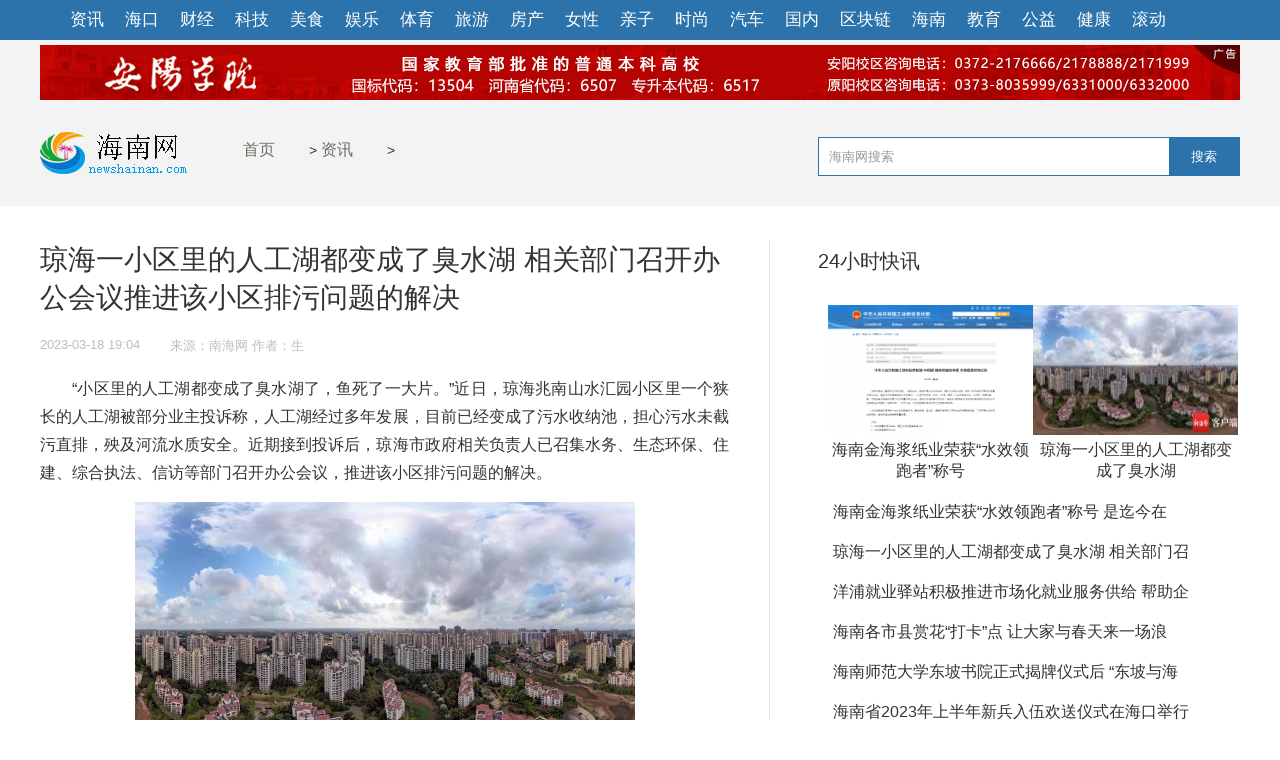

--- FILE ---
content_type: text/html
request_url: http://news.newshainan.com/20230318/44293.htm
body_size: 13568
content:
<!DOCTYPE html PUBLIC "-//W3C//DTD XHTML 1.0 Transitional//EN" "http://www.w3.org/TR/xhtml1/DTD/xhtml1-transitional.dtd">
<html xmlns="http://www.w3.org/1999/xhtml">
<head>
<meta http-equiv="Content-Type" content="text/html; charset=utf-8" />
<title>琼海一小区里的人工湖都变成了臭水湖 相关部门召开办公会议推进该小区排污问题的解决_海南网-新海南网-打造海南有影响力的主流都市门户网站!</title>
<meta name="keywords" content="琼海,一小,区里,的,人工湖,都,变,成了,臭水湖," />
<meta name="description" content="小区里的人工湖都变成了臭水湖了，鱼死了一大片。近日，琼海兆南山水汇园小区里一个狭长的人工湖被部分业主投诉称，人工湖经过多年发展，目前已经变成了污水收纳池，担心污水" />
<meta http-equiv="mobile-agent" content="format=xhtml;url=http://www.newshainan.com/m/view.php?aid=44293">
<meta  name="lastmodifiedtime" content ="2023-03-18 19:04"/>
<meta http-equiv="mobile-agent" content="format=xhtml;url=http://www.newshainan.com/m/view.php?aid=44293">
<link rel="Shortcut Icon" href="https://www.newshainan.com/favicon.ico ">
<link rel="stylesheet" href="https://www.newshainan.com/templets/default/style/common.css">
<link rel="stylesheet" href="https://www.newshainan.com/templets/default/style/details.css">
<style>
.tabbbb {
    color: #fff;
    padding: 0 5px;
    background: #2c73ac;
    line-height: 23px;
    font-size: 13px;
    margin-top: 8px;
}
.jcnews li p a {
    color: #fff;
}
.morenewsleft p a {
    color: #fff
}
</style>
</head>
<body>
<div class="nav">
  <ul>
    <li><a href='http://news.newshainan.com/' ><span>资讯</span></a></li>
    <li><a href='https://haikou.newshainan.com/'  rel='dropmenu19'><span>海口</span></a></li>
    
    <li><a href='http://finance.newshainan.com/' ><span>财经</span></a></li>
    
    <li><a href='http://tech.newshainan.com/' ><span>科技</span></a></li>
    
    <li><a href='http://diet.newshainan.com/' ><span>美食</span></a></li>
    
    <li><a href='http://ent.newshainan.com/' ><span>娱乐</span></a></li>
    
    <li><a href='http://sports.newshainan.com/' ><span>体育</span></a></li>
    
    <li><a href='http://tour.newshainan.com/' ><span>旅游</span></a></li>
    
    <li><a href='http://house.newshainan.com/' ><span>房产</span></a></li>
    
    <li><a href='http://lady.newshainan.com/' ><span>女性</span></a></li>
    
    <li><a href='http://baby.newshainan.com/' ><span>亲子</span></a></li>
    
    <li><a href='http://fashion.newshainan.com/' ><span>时尚</span></a></li>
    
    <li><a href='http://auto.newshainan.com/' ><span>汽车</span></a></li>
    
    <li><a href='http://cn.newshainan.com/' ><span>国内</span></a></li>
    
    <li><a href='http://blockchain.newshainan.com/' ><span>区块链</span></a></li>
    
    <li><a href='http://hainan.newshainan.com/' ><span>海南</span></a></li>
    
    <li><a href='http://edu.newshainan.com/' ><span>教育</span></a></li>
    
    <li><a href='http://gongyi.newshainan.com/' ><span>公益</span></a></li>
    
    <li><a href='http://health.newshainan.com/' ><span>健康</span></a></li>
    
    <li><a href='http://www.newshainan.com/roll/' ><span>滚动</span></a></li>
    
  </ul>
</div>
<div  class="head">
  <div  class="w1200">
    <div class="yy_ad adbox"> <a href="/" target="_blank" style="display: block;" data-spm-anchor-id="0.0.0.0"><img src="https://www.newshainan.com/images/ad115.jpg" width="1200" height="55" border="0"></a> </div>
    <div class="logo">
      <div class="fl crumbs"><a href="http://www.newshainan.com/"><img src="https://www.newshainan.com/images/logo.png" class="mr25"/></a> <a href='http://www.newshainan.com/'>首页</a> > <a href='http://news.newshainan.com/'>资讯</a> > </div>
      <div id="siteSearch"> <form  id="soform" class="clearfix" action="http://www.newshainan.com/" target="_blank">
        <input type="text" name="kw" id="kw" class="input1 fl" placeholder="海南网搜索">
        <button type="submit" class="btn1">搜索</button>
        </form> </div>
    </div>
  </div>
</div>
<div class="newscenter">
  <div class="newsleft">
    <h1 id="4g_title">琼海一小区里的人工湖都变成了臭水湖 相关部门召开办公会议推进该小区排污问题的解决</h1>
    <div class="time_source mt20">
      <p class="time fl" id="pubtime_baidu">2023-03-18 19:04</p>
      <p class="source fl text-r" id="source_baidu">来源：南海网 作者：生</p>
    </div>
    <div class="newscontent">
      <div class="cl" id="mainCon"> <p>
	　　&ldquo;小区里的人工湖都变成了臭水湖了，鱼死了一大片。&rdquo;近日，琼海兆南山水汇园小区里一个狭长的人工湖被部分业主投诉称，人工湖经过多年发展，目前已经变成了污水收纳池，担心污水未截污直排，殃及河流水质安全。近期接到投诉后，琼海市政府相关负责人已召集水务、生态环保、住建、综合执法、信访等部门召开办公会议，推进该小区排污问题的解决。</p>
<p style="TEXT-ALIGN: center">
	<img _src="http://www.newshainan.com/uploads/allimg/230318/1ZA93126-0.jpg" alt="" src="http://www.newshainan.com/uploads/allimg/230318/1ZA93126-0.jpg" style="height: 274px; width: 500px;" /></p>
<p style="TEXT-ALIGN: center">
	该小区现状及全景式人工湖流。业主供图</p>
<p>
	　　住户：人工湖变成&ldquo;臭水湖&rdquo;</p>
<p>
	　　琼海兆南山水汇园小区，是琼海市区一个占地约740亩、有着55栋高楼、1万多户的住宅小区，由琼海兆南房地产开发有限公司开发，建设了一个狭长的人工湖。十年前，该小区湖光十色、闹中取静的地中海式建筑，吸引了来自全国各地购房者蜂拥而至。</p>
<p>
	　　&ldquo;当初之所以选择购买这个小区的房子，就是看中小区的湖。&rdquo;家住该小区20号楼的业主路先生说，十年前，他在该小区买了一套住宅，当时看中的是这个人工湖，可是这个湖最近散发着一阵阵恶臭，让原本宜居、宜住的小区居住环境变得很糟糕。</p>
<p>
	　　这样的感受并非路先生一个。慢慢地，小区部分业主也发现狭长的人工湖湖水受污染严重。今年2月份，该小区部分业主集体前往琼海市信访局，投诉该小区人工湖的污染问题。</p>
<p>
	　　&ldquo;我们向政府多个职能部门投诉了一段时间，但问题一直没有得到解决，希望你们媒体关注。&rdquo;该小区的人工湖上近日也漂起一堆死鱼，这让业主更加揪心不已。</p>
<p>
	　　3月16日，新海南客户端、南海网、南国都市报记者来到兆南山水汇园小区的人工湖，该湖一共分四个层级，逐级过滤排入湖中的污水。记者在业主的指引下，从一级源头进行探访。</p>
<p>
	　　调查：人工湖水质受污污染鱼死一大片</p>
<p>
	　　在人工湖的一级源头，污水源源不断地溢流出来，并往低处流。一名业主指着污水旁的两处排污口说，污水就是从排污口中流出来，最后注入这个一级湖里。从一级湖的一头，走到另一头，岸边流下来的污水同样注入湖中，但水量也不大。记者沿着一级湖走向二级沉淀湖的末端看到，湖里积满了水，一阵微风拂过，阵阵恶臭扑面而来。走近一看，原来是湖面上漂泊着死去的鱼。</p>
<p>
	　　&ldquo;这些死鱼是前两天刚出现的，鱼都死了一大片了，说明水体污染很严重。&rdquo;一名业主指着湖中漂泊的死鱼说，小区的污水并没有完全截流，而是直排入人工湖内。如果小区开发商当初建设该小区时能做到污水截流，小区也不会出现今天这种情况。</p>
<p style="TEXT-ALIGN: center">
	<img _src="http://www.newshainan.com/uploads/allimg/230318/1ZA91927-2.jpg" alt="" src="http://www.newshainan.com/uploads/allimg/230318/1ZA91927-2.jpg" style="height: 281px; width: 500px;" /></p>
<p style="TEXT-ALIGN: center">
	该小区人工湖二级沉淀湖里漂的死鱼。</p>
<p>
	　　为进一步求证该小区的排污情况，几名业主在一级湖与二级湖的过道中，打开了一处排水井盖，此时，井里的两条排水管网正在排水。</p>
<p>
	　　业主们称：&ldquo;该排水井主要是用来排雨水的，近期约一个月没有下雨，但井里排水管还是哗啦啦地排水，而且这些水还直排入二级湖中。&rdquo;</p>
<p style="TEXT-ALIGN: center">
	<img _src="http://www.newshainan.com/uploads/allimg/230318/1ZAa540-4.jpg" alt="" src="http://www.newshainan.com/uploads/allimg/230318/1ZAa540-4.jpg" style="height: 281px; width: 500px;" /></p>
<p style="TEXT-ALIGN: center">
	该小区大门入口处一处雨水井里正在排污。</p>
<p>
	　　循着该井排水流向，记者注意到，此时，井口处的污水乌黑如墨向下一级沉淀湖流去。在第三级沉淀湖堤上，经过前两级的沉淀，排入四级湖的水看起来并不是很乌黑。此时宽大的四级湖也干涸见底，湖两岸多处排污口也裸露出来。</p>
<p style="TEXT-ALIGN: center">
	<img _src="http://www.newshainan.com/uploads/allimg/230318/1ZA92023-6.jpg" alt="" src="http://www.newshainan.com/uploads/allimg/230318/1ZA92023-6.jpg" style="height: 377px; width: 500px;" /></p>
<p style="TEXT-ALIGN: center">
	一级湖里的污水。</p>
<p>
	　　&ldquo;我们住在小区里多年，第四级湖里的水位一直很高，今年春节后，湖水突然退去，岸边的十几个排污口都裸露出来了，有的排污口还在排水，四级湖里的水在距离小区出口处的常春路一侧闸门后排入暗渠，也不知道是否进入市政管网。&rdquo;该小区24号楼业主、从事建筑施工的尹先生表示，由于该小区当初在建过程中没有按照审批的图纸进行施工，人工湖里的污水流出湖后担心未进入市政管网。</p>
<p style="TEXT-ALIGN: center">
	<img _src="http://www.newshainan.com/uploads/allimg/230318/1ZAa593-8.jpg" alt="" src="http://www.newshainan.com/uploads/allimg/230318/1ZAa593-8.jpg" style="height: 281px; width: 500px;" /></p>
<p style="TEXT-ALIGN: center">
	从二级湖向三级湖排放的污水。</p>
<p>
	　　说法：&ldquo;湖水外排已接入市政管网&rdquo;</p>
<p>
	　　针对该小区业主反映的情况，记者在采访中了解到，今年3月9日，在接到部分业主投诉该小区业主的办件后，琼海市政府一名分管副市长召集水务、生态环保、住建、综合执法、信访等部门召开办公会，要求各个职能部门明确职责，各司其职对该小区存在的问题进行排查、梳理，并提出解决方案。</p>
<p>
	　　&ldquo;这个小区的污水排入已接入市政管网，污水也没有排入附近的河流。&rdquo;琼海市生态环境局局长曹德锋表示，在市政府召开办公会议后，经琼海市水务局排查发现，该小区有5栋楼的住户将自家阳台改造成厨房或洗衣间，改造后产生的污水直排到雨水管网，造成雨污不分直排入人工湖。</p>
<p style="TEXT-ALIGN: center">
	<img _src="http://www.newshainan.com/uploads/allimg/230318/1ZA92L0-10.jpg" alt="" src="http://www.newshainan.com/uploads/allimg/230318/1ZA92L0-10.jpg" style="height: 375px; width: 500px;" /></p>
<p style="TEXT-ALIGN: center">
	昔日人工湖变臭水湖。业主供图</p>
<p>
	　　&ldquo;该小区的人工湖属人工内湖，污水并没有外排入河。&rdquo;对于此次政府召开的办公会议，参会的琼海市生态环境资源行政执法大队大队长吴泼表示，该小区的排污现状主要是部分购房者在装修房子过程中改建了阳台，变成厨房、厕所、洗衣间等进行排污，水量不大。目前，此事主要是环保部门牵头，由水务、住建两个监管部门对现状进行调查，如该小区存在涉嫌乱排污情况，该大队将根据调查情况依法依规对该小区开发商进行处罚。</p>
 </div>
    </div>
    <div id="comment">
      <div class="com_title"> <span>我来说两句</span> <span class="com_num fr"><b id="auditCommentCount">0</b>条评论</span> <span class="com_people fr"><b id="commentUserCount">0</b>人参与,</span> </div>
      <div class="com_texteral"> <textarea placeholder="我来说两句" id="pl_z_content"></textarea>
        <button id="pl_btn">发布评论</button>
      </div>
      <div class="com_title com_none" style="display:none;border:none;text-align:center;">
        <p>暂无评论哦，快来评论一下吧！</p>
      </div>
      <div class="com_title com_all" style="display:none"> <span>全部评论</span> </div>
      <hr  style="border-top: 1px solid #BBBBBB;"/>
      <div class="com_content"> </div>
    </div>
    <input type="hidden" id="userInfoId" value="-1">
    <div class="tjyd"> <a class="tjyd_p pb5">推荐阅读</a>
      <div class="relativeNews" id="relativeNews"> <div class="tjnews mt20">
          <div class="tjnews_left fl"> <a href="http://news.newshainan.com/20230318/44294.htm" target="_blank"> <img src="http://www.newshainan.com/uploads/allimg/230318/11_031QZR44460.png"> </a></div>
          <div class="tjnews_right fl">
            <p class="right_p1"><a href="http://news.newshainan.com/20230318/44294.htm" target="_blank">海南金海浆纸业荣获“水效领跑者”称号</a></p>
            <p class="right_p2">发布于
              <time class="timeago">2023-03-18 19:07:02</time>
            </p>
          </div>
        </div>
<div class="tjnews mt20">
          <div class="tjnews_left fl"> <a href="http://news.newshainan.com/20230318/44293.htm" target="_blank"> <img src="http://www.newshainan.com/uploads/allimg/230318/11_031QZF05496.jpg"> </a></div>
          <div class="tjnews_right fl">
            <p class="right_p1"><a href="http://news.newshainan.com/20230318/44293.htm" target="_blank">琼海一小区里的人工湖都变成了臭水湖</a></p>
            <p class="right_p2">发布于
              <time class="timeago">2023-03-18 19:04:34</time>
            </p>
          </div>
        </div>
<div class="tjnews mt20">
          <div class="tjnews_left fl"> <a href="http://news.newshainan.com/20230318/44292.htm" target="_blank"> <img src="http://www.newshainan.com/uploads/allimg/230318/11_031QZ42a428.jpg"> </a></div>
          <div class="tjnews_right fl">
            <p class="right_p1"><a href="http://news.newshainan.com/20230318/44292.htm" target="_blank">洋浦就业驿站积极推进市场化就业服务供</a></p>
            <p class="right_p2">发布于
              <time class="timeago">2023-03-18 19:03:06</time>
            </p>
          </div>
        </div>
<div class="tjnews mt20">
          <div class="tjnews_left fl"> <a href="http://news.newshainan.com/20230317/44213.htm" target="_blank"> <img src="http://www.newshainan.com/uploads/allimg/230317/11_031F92K63K1.jpg"> </a></div>
          <div class="tjnews_right fl">
            <p class="right_p1"><a href="http://news.newshainan.com/20230317/44213.htm" target="_blank">琼山区中小企业创新孵化港推介签约暨揭</a></p>
            <p class="right_p2">发布于
              <time class="timeago">2023-03-17 09:28:04</time>
            </p>
          </div>
        </div>
<div class="tjnews mt20">
          <div class="tjnews_left fl"> <a href="http://news.newshainan.com/20230317/44212.htm" target="_blank"> <img src="http://www.newshainan.com/uploads/allimg/230317/11_031FZ554b52.jpg"> </a></div>
          <div class="tjnews_right fl">
            <p class="right_p1"><a href="http://news.newshainan.com/20230317/44212.htm" target="_blank">海南省肿瘤医院主办的“CACA指南中国行”</a></p>
            <p class="right_p2">发布于
              <time class="timeago">2023-03-17 09:05:58</time>
            </p>
          </div>
        </div>
<div class="tjnews mt20">
          <div class="tjnews_left fl"> <a href="http://news.newshainan.com/20230317/44211.htm" target="_blank"> <img src="http://www.newshainan.com/uploads/allimg/230317/11_031FZ24R442.png"> </a></div>
          <div class="tjnews_right fl">
            <p class="right_p1"><a href="http://news.newshainan.com/20230317/44211.htm" target="_blank">美兰区“快乐非常 鼓舞飞扬”非洲鼓公益</a></p>
            <p class="right_p2">发布于
              <time class="timeago">2023-03-17 09:02:50</time>
            </p>
          </div>
        </div>
<div class="tjnews mt20">
          <div class="tjnews_left fl"> <a href="http://news.newshainan.com/20230317/44210.htm" target="_blank"> <img src="http://www.newshainan.com/uploads/allimg/230317/11_031FZ1412G5.jpg"> </a></div>
          <div class="tjnews_right fl">
            <p class="right_p1"><a href="http://news.newshainan.com/20230317/44210.htm" target="_blank">美兰区在大致坡镇社区教育学校举办社区</a></p>
            <p class="right_p2">发布于
              <time class="timeago">2023-03-17 09:01:43</time>
            </p>
          </div>
        </div>
<div class="tjnews mt20">
          <div class="tjnews_left fl"> <a href="http://news.newshainan.com/20230317/44209.htm" target="_blank"> <img src="http://www.newshainan.com/uploads/allimg/230317/11_031FZ024Ea.png"> </a></div>
          <div class="tjnews_right fl">
            <p class="right_p1"><a href="http://news.newshainan.com/20230317/44209.htm" target="_blank">医疗救助基金会发起的帮助肢体残障患者</a></p>
            <p class="right_p2">发布于
              <time class="timeago">2023-03-17 09:00:27</time>
            </p>
          </div>
        </div>
<div class="tjnews mt20">
          <div class="tjnews_left fl"> <a href="http://news.newshainan.com/20230317/44208.htm" target="_blank"> <img src="http://www.newshainan.com/uploads/allimg/230317/11_031FUT0PT.jpg"> </a></div>
          <div class="tjnews_right fl">
            <p class="right_p1"><a href="http://news.newshainan.com/20230317/44208.htm" target="_blank">海口2023年全市卫生健康系统清廉医院建设</a></p>
            <p class="right_p2">发布于
              <time class="timeago">2023-03-17 08:58:42</time>
            </p>
          </div>
        </div>
<div class="tjnews mt20">
          <div class="tjnews_left fl"> <a href="http://news.newshainan.com/20230317/44207.htm" target="_blank"> <img src="http://www.newshainan.com/uploads/allimg/230317/11_031FUJ5P05.jpg"> </a></div>
          <div class="tjnews_right fl">
            <p class="right_p1"><a href="http://news.newshainan.com/20230317/44207.htm" target="_blank">美兰区开展群租楼消防安全隐患排查整治</a></p>
            <p class="right_p2">发布于
              <time class="timeago">2023-03-17 08:57:47</time>
            </p>
          </div>
        </div>
<div class="tjnews mt20">
          <div class="tjnews_left fl"> <a href="http://news.newshainan.com/20230317/44206.htm" target="_blank"> <img src="http://www.newshainan.com/uploads/allimg/230317/11_031FU63J949.gif"> </a></div>
          <div class="tjnews_right fl">
            <p class="right_p1"><a href="http://news.newshainan.com/20230317/44206.htm" target="_blank">海口迷笛音乐节将于3月17日起在万绿园大</a></p>
            <p class="right_p2">发布于
              <time class="timeago">2023-03-17 08:56:41</time>
            </p>
          </div>
        </div>
<div class="tjnews mt20">
          <div class="tjnews_left fl"> <a href="http://news.newshainan.com/20230316/44138.htm" target="_blank"> <img src="http://www.newshainan.com/uploads/allimg/230316/11_0316152S5R32.jpg"> </a></div>
          <div class="tjnews_right fl">
            <p class="right_p1"><a href="http://news.newshainan.com/20230316/44138.htm" target="_blank">海口市将实现建制镇域污水处理全覆盖</a></p>
            <p class="right_p2">发布于
              <time class="timeago">2023-03-16 15:26:54</time>
            </p>
          </div>
        </div>
<div class="tjnews mt20">
          <div class="tjnews_left fl"> <a href="http://news.newshainan.com/20230316/44137.htm" target="_blank"> <img src="http://www.newshainan.com/uploads/allimg/230316/11_0316152A21T1.jpg"> </a></div>
          <div class="tjnews_right fl">
            <p class="right_p1"><a href="http://news.newshainan.com/20230316/44137.htm" target="_blank">“清风2023”白沙公安成功查处一起聚众赌</a></p>
            <p class="right_p2">发布于
              <time class="timeago">2023-03-16 15:25:19</time>
            </p>
          </div>
        </div>
<div class="tjnews mt20">
          <div class="tjnews_left fl"> <a href="http://news.newshainan.com/20230316/44136.htm" target="_blank"> <img src="http://www.newshainan.com/images/defaultpic.gif"> </a></div>
          <div class="tjnews_right fl">
            <p class="right_p1"><a href="http://news.newshainan.com/20230316/44136.htm" target="_blank">昌县公安局通报了近期开展“扫诈1号”专</a></p>
            <p class="right_p2">发布于
              <time class="timeago">2023-03-16 15:24:59</time>
            </p>
          </div>
        </div>
<div class="tjnews mt20">
          <div class="tjnews_left fl"> <a href="http://news.newshainan.com/20230316/44135.htm" target="_blank"> <img src="http://www.newshainan.com/uploads/allimg/230316/11_03161524239161.jpg"> </a></div>
          <div class="tjnews_right fl">
            <p class="right_p1"><a href="http://news.newshainan.com/20230316/44135.htm" target="_blank">为何小区地面车位经常停满 地下车库却有</a></p>
            <p class="right_p2">发布于
              <time class="timeago">2023-03-16 15:20:22</time>
            </p>
          </div>
        </div>
<div class="tjnews mt20">
          <div class="tjnews_left fl"> <a href="http://news.newshainan.com/20230316/44134.htm" target="_blank"> <img src="http://www.newshainan.com/uploads/allimg/230316/11_0316151954Z03.png"> </a></div>
          <div class="tjnews_right fl">
            <p class="right_p1"><a href="http://news.newshainan.com/20230316/44134.htm" target="_blank">“畅游海南·从‘新’出发 中国海南旅游</a></p>
            <p class="right_p2">发布于
              <time class="timeago">2023-03-16 15:18:54</time>
            </p>
          </div>
        </div>
<div class="tjnews mt20">
          <div class="tjnews_left fl"> <a href="http://news.newshainan.com/20230316/44133.htm" target="_blank"> <img src="http://www.newshainan.com/uploads/allimg/230316/11_0316151S1Z46.png"> </a></div>
          <div class="tjnews_right fl">
            <p class="right_p1"><a href="http://news.newshainan.com/20230316/44133.htm" target="_blank">海南省多地开展“3·15”国际消费者权益</a></p>
            <p class="right_p2">发布于
              <time class="timeago">2023-03-16 15:17:07</time>
            </p>
          </div>
        </div>
<div class="tjnews mt20">
          <div class="tjnews_left fl"> <a href="http://news.newshainan.com/20230315/44063.htm" target="_blank"> <img src="http://www.newshainan.com/images/defaultpic.gif"> </a></div>
          <div class="tjnews_right fl">
            <p class="right_p1"><a href="http://news.newshainan.com/20230315/44063.htm" target="_blank">五指山市毛纳村“云上民族村寨”建设纳</a></p>
            <p class="right_p2">发布于
              <time class="timeago">2023-03-15 18:51:36</time>
            </p>
          </div>
        </div>
<div class="tjnews mt20">
          <div class="tjnews_left fl"> <a href="http://news.newshainan.com/20230315/44062.htm" target="_blank"> <img src="http://www.newshainan.com/images/defaultpic.gif"> </a></div>
          <div class="tjnews_right fl">
            <p class="right_p1"><a href="http://news.newshainan.com/20230315/44062.htm" target="_blank">“六水共治”攻坚战 海南省19条城市（县</a></p>
            <p class="right_p2">发布于
              <time class="timeago">2023-03-15 18:50:33</time>
            </p>
          </div>
        </div>
<div class="tjnews mt20">
          <div class="tjnews_left fl"> <a href="http://news.newshainan.com/20230315/44061.htm" target="_blank"> <img src="http://www.newshainan.com/uploads/allimg/230315/11_03151U0043M3.png"> </a></div>
          <div class="tjnews_right fl">
            <p class="right_p1"><a href="http://news.newshainan.com/20230315/44061.htm" target="_blank">三亚榴莲成功挂果  今年6月将大规模上市</a></p>
            <p class="right_p2">发布于
              <time class="timeago">2023-03-15 18:50:06</time>
            </p>
          </div>
        </div>
<div class="tjnews mt20">
          <div class="tjnews_left fl"> <a href="http://news.newshainan.com/20230315/44060.htm" target="_blank"> <img src="http://www.newshainan.com/uploads/allimg/230315/11_03151TS15452.jpg"> </a></div>
          <div class="tjnews_right fl">
            <p class="right_p1"><a href="http://news.newshainan.com/20230315/44060.htm" target="_blank">美兰区：昔日的375亩撂荒地如今已变成了</a></p>
            <p class="right_p2">发布于
              <time class="timeago">2023-03-15 18:48:36</time>
            </p>
          </div>
        </div>
<div class="tjnews mt20">
          <div class="tjnews_left fl"> <a href="http://news.newshainan.com/20230315/44059.htm" target="_blank"> <img src="http://www.newshainan.com/uploads/allimg/230315/11_03151T633T42.jpg"> </a></div>
          <div class="tjnews_right fl">
            <p class="right_p1"><a href="http://news.newshainan.com/20230315/44059.htm" target="_blank">秀英区开展“小英‘齐’行，传‘递’文</a></p>
            <p class="right_p2">发布于
              <time class="timeago">2023-03-15 18:46:38</time>
            </p>
          </div>
        </div>
<div class="tjnews mt20">
          <div class="tjnews_left fl"> <a href="http://news.newshainan.com/20230315/44058.htm" target="_blank"> <img src="http://www.newshainan.com/images/defaultpic.gif"> </a></div>
          <div class="tjnews_right fl">
            <p class="right_p1"><a href="http://news.newshainan.com/20230315/44058.htm" target="_blank">琼山区联合市交警支队开展“毒驾”整治</a></p>
            <p class="right_p2">发布于
              <time class="timeago">2023-03-15 18:44:25</time>
            </p>
          </div>
        </div>
<div class="tjnews mt20">
          <div class="tjnews_left fl"> <a href="http://news.newshainan.com/20230315/44057.htm" target="_blank"> <img src="http://www.newshainan.com/uploads/allimg/230315/11_03151T35132U.jpg"> </a></div>
          <div class="tjnews_right fl">
            <p class="right_p1"><a href="http://news.newshainan.com/20230315/44057.htm" target="_blank">龙华区遵谭镇咸东村开展禁毒宣传活动</a></p>
            <p class="right_p2">发布于
              <time class="timeago">2023-03-15 18:43:53</time>
            </p>
          </div>
        </div>
<div class="tjnews mt20">
          <div class="tjnews_left fl"> <a href="http://news.newshainan.com/20230315/44056.htm" target="_blank"> <img src="http://www.newshainan.com/uploads/allimg/230315/11_03151T210GT.jpg"> </a></div>
          <div class="tjnews_right fl">
            <p class="right_p1"><a href="http://news.newshainan.com/20230315/44056.htm" target="_blank">海南航空HU747航班从海口美兰国际机场顺</a></p>
            <p class="right_p2">发布于
              <time class="timeago">2023-03-15 18:42:12</time>
            </p>
          </div>
        </div>
<div class="tjnews mt20">
          <div class="tjnews_left fl"> <a href="http://news.newshainan.com/20230314/43989.htm" target="_blank"> <img src="http://www.newshainan.com/images/defaultpic.gif"> </a></div>
          <div class="tjnews_right fl">
            <p class="right_p1"><a href="http://news.newshainan.com/20230314/43989.htm" target="_blank">海关总署从全国7个直属海关选派的10名业</a></p>
            <p class="right_p2">发布于
              <time class="timeago">2023-03-14 15:56:54</time>
            </p>
          </div>
        </div>
<div class="tjnews mt20">
          <div class="tjnews_left fl"> <a href="http://news.newshainan.com/20230313/43896.htm" target="_blank"> <img src="http://www.newshainan.com/uploads/allimg/230313/11_03132143412c0.png"> </a></div>
          <div class="tjnews_right fl">
            <p class="right_p1"><a href="http://news.newshainan.com/20230313/43896.htm" target="_blank">“中国建筑业协会中小企业与供应链分会</a></p>
            <p class="right_p2">发布于
              <time class="timeago">2023-03-13 21:43:03</time>
            </p>
          </div>
        </div>
<div class="tjnews mt20">
          <div class="tjnews_left fl"> <a href="http://news.newshainan.com/20230313/43895.htm" target="_blank"> <img src="http://www.newshainan.com/uploads/allimg/230313/11_03132142441052.jpg"> </a></div>
          <div class="tjnews_right fl">
            <p class="right_p1"><a href="http://news.newshainan.com/20230313/43895.htm" target="_blank">琼中开展三大重点产业企业和人才“面对</a></p>
            <p class="right_p2">发布于
              <time class="timeago">2023-03-13 21:39:34</time>
            </p>
          </div>
        </div>
<div class="tjnews mt20">
          <div class="tjnews_left fl"> <a href="http://news.newshainan.com/20230313/43894.htm" target="_blank"> <img src="http://www.newshainan.com/uploads/allimg/230313/11_0313213933bR.jpg"> </a></div>
          <div class="tjnews_right fl">
            <p class="right_p1"><a href="http://news.newshainan.com/20230313/43894.htm" target="_blank">为提高企业消防安全管理水平 琼中消防救</a></p>
            <p class="right_p2">发布于
              <time class="timeago">2023-03-13 21:38:40</time>
            </p>
          </div>
        </div>
<div class="tjnews mt20">
          <div class="tjnews_left fl"> <a href="http://news.newshainan.com/20230313/43893.htm" target="_blank"> <img src="http://www.newshainan.com/uploads/allimg/230313/11_0313213R9C95.jpg"> </a></div>
          <div class="tjnews_right fl">
            <p class="right_p1"><a href="http://news.newshainan.com/20230313/43893.htm" target="_blank">海南省少儿模特大赛东方赛区海选赛在东</a></p>
            <p class="right_p2">发布于
              <time class="timeago">2023-03-13 21:33:20</time>
            </p>
          </div>
        </div>
 </div>
    </div>
    <div class="newsleft">
      <div class="jcimg pt20"> <a href="#" class="tjyd_p pb5">精彩图片</a>
        <div class="jcnews pt20">
          <ul>
            <li> <a href="http://news.newshainan.com/20230318/44294.htm" target="_blank"> <img src="http://www.newshainan.com/uploads/allimg/230318/11_031QZR44460.png" alt="海南金海浆纸业荣获“水"> </a>
              <p><a href="http://news.newshainan.com/20230318/44294.htm" target="_blank" title="海南金海浆纸业荣获“水" >海南金海浆纸业荣获“水</a></p>
            </li>
<li> <a href="http://news.newshainan.com/20230318/44293.htm" target="_blank"> <img src="http://www.newshainan.com/uploads/allimg/230318/11_031QZF05496.jpg" alt="琼海一小区里的人工湖都"> </a>
              <p><a href="http://news.newshainan.com/20230318/44293.htm" target="_blank" title="琼海一小区里的人工湖都" >琼海一小区里的人工湖都</a></p>
            </li>
<li> <a href="http://news.newshainan.com/20230318/44292.htm" target="_blank"> <img src="http://www.newshainan.com/uploads/allimg/230318/11_031QZ42a428.jpg" alt="洋浦就业驿站积极推进市"> </a>
              <p><a href="http://news.newshainan.com/20230318/44292.htm" target="_blank" title="洋浦就业驿站积极推进市" >洋浦就业驿站积极推进市</a></p>
            </li>
<li> <a href="http://news.newshainan.com/20230317/44213.htm" target="_blank"> <img src="http://www.newshainan.com/uploads/allimg/230317/11_031F92K63K1.jpg" alt="琼山区中小企业创新孵化"> </a>
              <p><a href="http://news.newshainan.com/20230317/44213.htm" target="_blank" title="琼山区中小企业创新孵化" >琼山区中小企业创新孵化</a></p>
            </li>
<li> <a href="http://news.newshainan.com/20230317/44212.htm" target="_blank"> <img src="http://www.newshainan.com/uploads/allimg/230317/11_031FZ554b52.jpg" alt="海南省肿瘤医院主办的“"> </a>
              <p><a href="http://news.newshainan.com/20230317/44212.htm" target="_blank" title="海南省肿瘤医院主办的“" >海南省肿瘤医院主办的“</a></p>
            </li>
<li> <a href="http://news.newshainan.com/20230317/44211.htm" target="_blank"> <img src="http://www.newshainan.com/uploads/allimg/230317/11_031FZ24R442.png" alt="美兰区“快乐非常 鼓舞飞"> </a>
              <p><a href="http://news.newshainan.com/20230317/44211.htm" target="_blank" title="美兰区“快乐非常 鼓舞飞" >美兰区“快乐非常 鼓舞飞</a></p>
            </li>

          </ul>
        </div>
      </div>
      <div class="morenews"> <a href="#" class="tjyd_p pb5">滚动新闻</a>
        <div class="morenewsdiv">
          <ul class="morenewsleft fl text-c pt25 cl" style="height:auto">
            <li class="mb10"> <a href="http://news.newshainan.com/20230318/44294.htm" target="_blank"><img src="http://www.newshainan.com/uploads/allimg/230318/11_031QZR44460.png" alt="海南金海浆纸业荣获“水效领"></a>
              <p><a href="http://news.newshainan.com/20230318/44294.htm" target="_blank" title="海南金海浆纸业荣获“水效领" >海南金海浆纸业荣获“水效领</a></p>
            </li>
<li class="mb10"> <a href="http://news.newshainan.com/20230318/44293.htm" target="_blank"><img src="http://www.newshainan.com/uploads/allimg/230318/11_031QZF05496.jpg" alt="琼海一小区里的人工湖都变成"></a>
              <p><a href="http://news.newshainan.com/20230318/44293.htm" target="_blank" title="琼海一小区里的人工湖都变成" >琼海一小区里的人工湖都变成</a></p>
            </li>

          </ul>
          <div class="morenewsright fl ml30 pt20" style="height:auto">
            <ul>
              <li> <a href="http://news.newshainan.com/20220901/400.htm" target="_blank" title="天天简讯:海口三门坡镇荔枝产业带头人王录理：" >天天简讯:海口三门坡镇荔枝产业带头人王录理：</a> </li>
<li> <a href="http://news.newshainan.com/20220902/750.htm" target="_blank" title="天天信息:白沙：能力提升践初心 “疫”线练兵显" >天天信息:白沙：能力提升践初心 “疫”线练兵显</a> </li>
<li> <a href="http://news.newshainan.com/20220902/587.htm" target="_blank" title="每日快播:定安翰林：战“疫”不误农时 无人机“" >每日快播:定安翰林：战“疫”不误农时 无人机“</a> </li>
<li> <a href="http://news.newshainan.com/20221003/14180.htm" target="_blank" title="国庆假期北港岛迎来赶海人潮 超3000人的客流量" >国庆假期北港岛迎来赶海人潮 超3000人的客流量</a> </li>
<li> <a href="http://news.newshainan.com/20220901/482.htm" target="_blank" title="精选!海南3支青少年足球队参加国内大赛收获颇丰" >精选!海南3支青少年足球队参加国内大赛收获颇丰</a> </li>
<li> <a href="http://news.newshainan.com/20220904/1078.htm" target="_blank" title="世界热头条丨工行琼海支行疫情期间为农民工工" >世界热头条丨工行琼海支行疫情期间为农民工工</a> </li>
<li> <a href="http://news.newshainan.com/20220904/1100.htm" target="_blank" title="焦点关注:海南省农科院开班“云”授课 推动蔬菜" >焦点关注:海南省农科院开班“云”授课 推动蔬菜</a> </li>
<li> <a href="http://news.newshainan.com/20220904/1158.htm" target="_blank" title="今日热讯:《海南日报》2022年9月4日视频版" >今日热讯:《海南日报》2022年9月4日视频版</a> </li>
<li> <a href="http://news.newshainan.com/20221008/19616.htm" target="_blank" title="9月份中国大宗商品市场稳中向好趋势明显" >9月份中国大宗商品市场稳中向好趋势明显</a> </li>
<li> <a href="http://news.newshainan.com/20221018/22148.htm" target="_blank" title="农业农村部：全国秋粮已收获9.31亿亩，完成71." >农业农村部：全国秋粮已收获9.31亿亩，完成71.</a> </li>

            </ul>
          </div>
        </div>
      </div>
    </div>
  </div>
  <div class="newsright">
    <div class="newsright">
      <div class="yy_lt mt10">
        <div class="yy_lt_adiv"> <a href="#" class="yy_lt_a">24小时快讯</a> </a> </div>
        <div class="cl">
          <div data-visible="" id="yui_3_5_0_1_1624863636756_30">
            <div class="cl">
              <div class="img cl"> <dl class="fl ml10 dh_modular_news">
                  <dt><a href="http://news.newshainan.com/20230318/44294.htm"><img src="http://www.newshainan.com/uploads/allimg/230318/11_031QZR44460.png" width="100%"></a></dt>
                  <dd><a href="http://news.newshainan.com/20230318/44294.htm">海南金海浆纸业荣获“水效领跑者”称号</a></dd>
                </dl>

                <dl class="fl dh_modular_news">
                  <dt><a href="http://news.newshainan.com/20230318/44293.htm"><img src="http://www.newshainan.com/uploads/allimg/230318/11_031QZF05496.jpg" width="100%"></a></dt>
                  <dd><a href="http://news.newshainan.com/20230318/44293.htm">琼海一小区里的人工湖都变成了臭水湖</a></dd>
                </dl>
 </div>
              <ul class="news">
                <li class="dh_modular_news"><a href="http://news.newshainan.com/20230318/44294.htm" target="_blank">海南金海浆纸业荣获“水效领跑者”称号 是迄今在</a></li>
<li class="dh_modular_news"><a href="http://news.newshainan.com/20230318/44293.htm" target="_blank">琼海一小区里的人工湖都变成了臭水湖 相关部门召</a></li>
<li class="dh_modular_news"><a href="http://news.newshainan.com/20230318/44292.htm" target="_blank">洋浦就业驿站积极推进市场化就业服务供给 帮助企</a></li>
<li class="dh_modular_news"><a href="https://haikou.newshainan.com/20230318/44291.htm" target="_blank">海南各市县赏花“打卡”点 让大家与春天来一场浪</a></li>
<li class="dh_modular_news"><a href="https://haikou.newshainan.com/20230318/44290.htm" target="_blank">海南师范大学东坡书院正式揭牌仪式后 “东坡与海</a></li>
<li class="dh_modular_news"><a href="https://haikou.newshainan.com/20230318/44289.htm" target="_blank">海南省2023年上半年新兵入伍欢送仪式在海口举行 </a></li>
<li class="dh_modular_news"><a href="https://haikou.newshainan.com/20230318/44288.htm" target="_blank">海口市开展了一场“防范电信网络诈骗 保障公民财</a></li>
<li class="dh_modular_news"><a href="https://haikou.newshainan.com/20230318/44287.htm" target="_blank">格力空调‘服务突击队’已服务海南1122所学校 受益</a></li>
<li class="dh_modular_news"><a href="https://haikou.newshainan.com/20230318/44286.htm" target="_blank">中国银行海南省分行举办了一场以“弘扬雷锋精神</a></li>
<li class="dh_modular_news"><a href="https://haikou.newshainan.com/20230318/44285.htm" target="_blank">海南将对重要场所开展以灭蚊和清除蚊虫孳生地为主</a></li>

                <li class="dh_modular_news"><a href="http://www.chinafund.cn/finance/20230228/152.html" title="马斯克夺回全球首富头衔 特斯拉股价飙涨使其财富迅速回升" target="_blank">马斯克夺回全球首富头衔 特斯拉股价飙涨使其财富迅速回升</a></li>  
<li class="dh_modular_news"><a href="http://www.chinafund.cn/finance/20230228/154.html" title="美国有待完成买卖手续的二手房屋连续两个月增加" target="_blank">美国有待完成买卖手续的二手房屋连续两个月增加</a></li>  
<li class="dh_modular_news"><a href="http://www.chinafund.cn/finance/20230228/153.html" title="确保供应链无虞 斯泰兰蒂斯砸47亿入股阿根廷铜矿" target="_blank">确保供应链无虞 斯泰兰蒂斯砸47亿入股阿根廷铜矿</a></li>  
<li class="dh_modular_news"><a href="https://www.ugudu.com/kuaixun/20230228/310.html" title="加拿大政府宣布禁止在政府部门的移动设备上使用TikTok" target="_blank">加拿大政府宣布禁止在政府部门的移动设备上使用TikTok</a></li>  
<li class="dh_modular_news"><a href="https://www.ugudu.com/kuaixun/20230228/311.html" title="马斯克正在与人工智能研究人员接洽，以开发ChatGPT的替代品" target="_blank">马斯克正在与人工智能研究人员接洽，以开发ChatGPT的替代品</a></li>  
<li class="dh_modular_news"><a href="https://www.ugudu.com/kuaixun/20230228/308.html" title="有望在第二季度实现月交付超3万辆，年交付目标有望达到30万辆" target="_blank">有望在第二季度实现月交付超3万辆，年交付目标有望达到30万辆</a></li>  
<li class="dh_modular_news"><a href="http://www.tttianqi.com/news/keji/2023/0224/1593.html" title="最后的优惠Getflix智能DNS和VPN终身订阅只需49美元" target="_blank">最后的优惠Getflix智能DNS和VPN终身订阅只需49美元</a></li>  
<li class="dh_modular_news"><a href="http://www.tttianqi.com/news/yejie/2023/0224/1591.html" title="谷歌量子计算机错误率大幅降低" target="_blank">谷歌量子计算机错误率大幅降低</a></li>  
<li class="dh_modular_news"><a href="http://www.tttianqi.com/IT/20230224/1588.html" title="苹果Watch最新消息：不伤皮肤情况下监测血糖水平" target="_blank">苹果Watch最新消息：不伤皮肤情况下监测血糖水平</a></li>  
<li class="dh_modular_news"><a href="http://www.jiaju86.com/news/shouji/sanxing/2023/0224/2995.html" title="三星Galaxy A54和A34官方营销图片泄露 采用3.5毫米耳机插孔" target="_blank">三星Galaxy A54和A34官方营销图片泄露 采用3.5毫米耳机插孔</a></li>  
<li class="dh_modular_news"><a href="http://www.jiaju86.com/news/diannao/2023/0224/2998.html" title="搭载AMD Ryzen处理器的海王星MBG6迷你电脑亮相" target="_blank">搭载AMD Ryzen处理器的海王星MBG6迷你电脑亮相</a></li>   
              </ul>
            </div>
          </div>
        </div>
      </div>
      <div class="pdjx_ad mt10"> <a class="pdjx_ad_a"><span class="fl">海口</span></a>
        <div data-visible="" id="yui_3_5_0_1_1624863745191_78"> <dl class="img dh_modular_news">
            <dt> <a title="海南各市县赏花“打卡”点 让大家与春天" href="https://haikou.newshainan.com/20230318/44291.htm" target="_blank"> <img src="http://www.newshainan.com/uploads/allimg/230318/11_031QT53DW2.jpg" width="100%"></a> </dt>
          </dl>

          <ul class="news">
            <li class="dh_modular_news"><a href="https://haikou.newshainan.com/20230318/44291.htm" target="_blank">海南各市县赏花“打卡”点 让大家与春天来一场浪</a></li>
<li class="dh_modular_news"><a href="https://haikou.newshainan.com/20230318/44290.htm" target="_blank">海南师范大学东坡书院正式揭牌仪式后 “东坡与海</a></li>
<li class="dh_modular_news"><a href="https://haikou.newshainan.com/20230318/44289.htm" target="_blank">海南省2023年上半年新兵入伍欢送仪式在海口举行 </a></li>
<li class="dh_modular_news"><a href="https://haikou.newshainan.com/20230318/44288.htm" target="_blank">海口市开展了一场“防范电信网络诈骗 保障公民财</a></li>
<li class="dh_modular_news"><a href="https://haikou.newshainan.com/20230318/44287.htm" target="_blank">格力空调‘服务突击队’已服务海南1122所学校 受益</a></li>
<li class="dh_modular_news"><a href="https://haikou.newshainan.com/20230318/44286.htm" target="_blank">中国银行海南省分行举办了一场以“弘扬雷锋精神</a></li>
<li class="dh_modular_news"><a href="https://haikou.newshainan.com/20230318/44285.htm" target="_blank">海南将对重要场所开展以灭蚊和清除蚊虫孳生地为主</a></li>
<li class="dh_modular_news"><a href="https://haikou.newshainan.com/20230318/44284.htm" target="_blank">屯昌南药健康产业园揭牌 标志着屯昌产城融合示范</a></li>
<li class="dh_modular_news"><a href="https://haikou.newshainan.com/20230318/44283.htm" target="_blank">“畅游海南·从‘新’出发——中国海南旅游文化推</a></li>
<li class="dh_modular_news"><a href="https://haikou.newshainan.com/20230318/44282.htm" target="_blank">2021年实施的《海口市公共租赁住房租金标准》有效</a></li>

          </ul>
        </div>
      </div>
      <div class="pdjx_ad mt10"> <a class="pdjx_ad_a"><span class="fl">财经</span></a>
        <div data-visible="" id="yui_3_5_0_1_1624863745191_78"> <dl class="img dh_modular_news">
            <dt> <a title="资本通过打价格战的方式是否可以再造一" href="http://finance.newshainan.com/20230312/43807.htm" target="_blank"> <img src="http://www.newshainan.com/uploads/allimg/230312/11_0312160P4P91.jpg" width="100%"></a> </dt>
          </dl>

          <ul class="news">
            <li class="dh_modular_news"><a href="http://finance.newshainan.com/20230312/43807.htm" target="_blank">资本通过打价格战的方式是否可以再造一个“瑞幸”</a></li>
<li class="dh_modular_news"><a href="http://finance.newshainan.com/20230312/43806.htm" target="_blank">江西宜春突然宣布对锂电 新能源行业展开大规模的</a></li>
<li class="dh_modular_news"><a href="http://finance.newshainan.com/20230312/43805.htm" target="_blank">镜湖吴幽因未履行向母校承诺的千万捐赠成为失信被</a></li>
<li class="dh_modular_news"><a href="http://finance.newshainan.com/20230312/43804.htm" target="_blank">硅谷银行倒闭的影响正开始蔓延到世界各地</a></li>
<li class="dh_modular_news"><a href="http://finance.newshainan.com/20230312/43797.htm" target="_blank">广州文交会参展企业超300家 初步统计成交额近5亿元</a></li>
<li class="dh_modular_news"><a href="http://finance.newshainan.com/20230312/43796.htm" target="_blank">科创2022年度合计实现营业收入6113亿元 净利润715亿元</a></li>
<li class="dh_modular_news"><a href="http://finance.newshainan.com/20230312/43795.htm" target="_blank">022年 我国社会消费品零售总额43.97万亿元 其中网上</a></li>
<li class="dh_modular_news"><a href="http://finance.newshainan.com/20230311/43741.htm" target="_blank">宁德时代发布2022年营收3285.94亿元同比增长152.1% 净利</a></li>
<li class="dh_modular_news"><a href="http://finance.newshainan.com/20230311/43733.htm" target="_blank">2022-2023赛季WCBA联赛总决赛第二场在四川省体育馆打</a></li>
<li class="dh_modular_news"><a href="http://finance.newshainan.com/20230311/43732.htm" target="_blank">硅谷银行因资不抵债已被加利福尼亚州监管部门关闭</a></li>

          </ul>
        </div>
      </div>
      <div class="pdjx_ad mt10"> <a class="pdjx_ad_a"><span class="fl">科技</span></a>
        <div data-visible="" id="yui_3_5_0_1_1624863745191_78"> <dl class="img dh_modular_news">
            <dt> <a title="小红书将再次提升直播业务为独立部门" href="http://tech.newshainan.com/20230317/44232.htm" target="_blank"> <img src="http://www.newshainan.com/uploads/allimg/230317/11_031G01PJ155.jpg" width="100%"></a> </dt>
          </dl>

          <ul class="news">
            <li class="dh_modular_news"><a href="http://tech.newshainan.com/20230317/44231.htm" target="_blank">美团买菜重启去年初搁置的苏州开城计划 开启新一</a></li>
<li class="dh_modular_news"><a href="http://tech.newshainan.com/20230317/44232.htm" target="_blank">小红书将再次提升直播业务为独立部门 统一管理直</a></li>
<li class="dh_modular_news"><a href="http://tech.newshainan.com/20230317/44230.htm" target="_blank">2022年阅文集团总营收76.3亿元 推动Non-IFRS归母净利两</a></li>
<li class="dh_modular_news"><a href="http://tech.newshainan.com/20230317/44229.htm" target="_blank">图森未来的“宫斗”大戏 似乎还没有拉上帷幕</a></li>
<li class="dh_modular_news"><a href="http://tech.newshainan.com/20230317/44228.htm" target="_blank">珠三角招工需求下降 部分公司也准备启动裁员、轮</a></li>
<li class="dh_modular_news"><a href="http://tech.newshainan.com/20230315/44050.htm" target="_blank">知乎市场负责人宋晓曦已离职两周 内部人士当时认</a></li>
<li class="dh_modular_news"><a href="http://tech.newshainan.com/20230315/44049.htm" target="_blank">去年网购和直播带货诉求 三无产品、以次充好、虚</a></li>
<li class="dh_modular_news"><a href="http://tech.newshainan.com/20230315/44048.htm" target="_blank">戴尔计划在2026年排除中国大陆芯片设计厂商及中国</a></li>
<li class="dh_modular_news"><a href="http://tech.newshainan.com/20230315/44047.htm" target="_blank">中国科学技术大学刷新纪录 实现百兆比特率量子密</a></li>
<li class="dh_modular_news"><a href="http://tech.newshainan.com/20230315/44046.htm" target="_blank">线加速器满能量出束 是HEPS装置建设的又一重要里程</a></li>

          </ul>
        </div>
      </div>
      <div class="pdjx_ad mt10"> <a class="pdjx_ad_a"><span class="fl">美食</span></a>
        <div data-visible="" id="yui_3_5_0_1_1624863745191_78"> <dl class="img dh_modular_news">
            <dt> <a title="被埋没的三大美食之城，来了都不想走" href="http://diet.newshainan.com/20230126/40432.htm" target="_blank"> <img src="http://www.newshainan.com/uploads/allimg/230126/10_0126130P29322.jpg" width="100%"></a> </dt>
          </dl>

          <ul class="news">
            <li class="dh_modular_news"><a href="http://diet.newshainan.com/20230126/40432.htm" target="_blank">被埋没的三大美食之城，来了都不想走</a></li>
<li class="dh_modular_news"><a href="http://diet.newshainan.com/20230124/40287.htm" target="_blank">为什么“猪肉没有以前香了”？</a></li>
<li class="dh_modular_news"><a href="http://diet.newshainan.com/20230108/39381.htm" target="_blank">这样做黄豆烧茄子，家常好吃又营养丰富</a></li>
<li class="dh_modular_news"><a href="http://diet.newshainan.com/20230108/39382.htm" target="_blank">一碗甜品来消除疲乏 【芋圆椰汁西米露】</a></li>
<li class="dh_modular_news"><a href="http://diet.newshainan.com/20230108/39380.htm" target="_blank">丹麦千层酥的简单做法，非常好吃！</a></li>
<li class="dh_modular_news"><a href="http://diet.newshainan.com/20230108/39361.htm" target="_blank">用土豆做一道美味</a></li>
<li class="dh_modular_news"><a href="http://diet.newshainan.com/20230108/39360.htm" target="_blank">六款美食既营养又美味，快快加入你的家庭食谱吧</a></li>
<li class="dh_modular_news"><a href="http://diet.newshainan.com/20230108/39359.htm" target="_blank">一份简单美味的培根炒苦瓜  简单易做又营养美味</a></li>
<li class="dh_modular_news"><a href="http://diet.newshainan.com/20221218/37207.htm" target="_blank">皮冻做法特简单，上桌就被抢光</a></li>
<li class="dh_modular_news"><a href="http://diet.newshainan.com/20221218/37206.htm" target="_blank">学福建人做酱油水炣鱼，鱼肉鲜嫩无腥味</a></li>

          </ul>
        </div>
      </div>
      <div class="pdjx_ad mt10"> <a class="pdjx_ad_a"><span class="fl">娱乐</span></a>
        <div data-visible="" id="yui_3_5_0_1_1624863745191_78"> <dl class="img dh_modular_news">
            <dt> <a title="谢霆锋终于不当厨子了！在昨天宣布，接" href="http://ent.newshainan.com/20230316/44155.htm" target="_blank"> <img src="http://www.newshainan.com/uploads/allimg/230316/11_0316160Sa563.jpg" width="100%"></a> </dt>
          </dl>

          <ul class="news">
            <li class="dh_modular_news"><a href="http://ent.newshainan.com/20230316/44155.htm" target="_blank">谢霆锋终于不当厨子了！在昨天宣布，接下来自己将</a></li>
<li class="dh_modular_news"><a href="http://ent.newshainan.com/20230314/43982.htm" target="_blank">霍启刚在社交平台中表示要把更多香港声音带到北京</a></li>
<li class="dh_modular_news"><a href="http://ent.newshainan.com/20230314/43981.htm" target="_blank">台湾有一名男演员名气不大 但演过许多大侠</a></li>
<li class="dh_modular_news"><a href="http://ent.newshainan.com/20230314/43980.htm" target="_blank">知名导演张纪中被曝打“生命养护针”三针就花掉了</a></li>
<li class="dh_modular_news"><a href="http://ent.newshainan.com/20230314/43979.htm" target="_blank">黄子韬、吴刚主演的《春日暖阳》在3月13日登陆北京</a></li>
<li class="dh_modular_news"><a href="http://ent.newshainan.com/20230313/43833.htm" target="_blank">中国核电发展为主线的工业题材剧《许你万家灯火》</a></li>
<li class="dh_modular_news"><a href="http://ent.newshainan.com/20230312/43820.htm" target="_blank">传言黄晓明跟网红叶珂交往 这次的新证据更是引网</a></li>
<li class="dh_modular_news"><a href="http://ent.newshainan.com/20230312/43819.htm" target="_blank">《无限超越班》在昨晚迎来了结业大戏</a></li>
<li class="dh_modular_news"><a href="http://ent.newshainan.com/20230312/43818.htm" target="_blank">“狂飙大佬”孙岩综艺首秀“剧粉”喜大普奔 闻风</a></li>
<li class="dh_modular_news"><a href="http://ent.newshainan.com/20230308/43489.htm" target="_blank">任素汐饰演的“丛林”一个人在唱独角戏</a></li>

          </ul>
        </div>
      </div>
    </div>
  </div>
</div>
<div class="footer-m">
  <div class="ft-1 fl">
    <ul>
      <li><a href="#" target="_blank">关于我们</a></li>
      <li><a href="#" target="_blank">版权声明</a></li>
      <li><a href="#" target="_blank">广告服务</a></li>
      <li><a href="#" target="_blank">通讯地址</a></li>
      <li><a href="#" target="_blank">法律顾问</a></li>
    </ul>
  </div>
  <div class="ft-2 fl">
    <p>Copyright © 1996-<i id="getYear">2022</i> www.newshainan.com.  All Rights Reserved</p>
    <p>经营许可证编号：粤ICP备13067700号</p>
    <p>本网站所刊载信息，不代表海南网观点。刊用本网稿件，务经书面授权。</p>
    <p>网站不良信息举报邮箱：jubao@newshainan.com   举报电话：138-13800038</p>
    <p>违法和不良信息举报受理和处置管理办法</p>
    <p>互联网新闻信息服务许可证编号：41120170001</p>
    <div> <a href="https://www.henanjubao.com/" target="_blank"><img src="https://www.newshainan.com/images/footer-4.png" width="71" height="29"></a> <a href="https://www.12377.cn/" target="_blank"><img src="https://www.newshainan.com/images/footer-5.png" width="71" height="29"></a> <a target="cyxyv" href="/"> <img src="https://www.newshainan.com/images/label_sm_90040.png" width="80"></a> </div>
  </div>
  <div class="ft-3 fl">
    <ul>
      <li><a>联系我们</a></li>
      <li>电话：13813800138</li>
    </ul>
    <p>版权保护投诉指引</p>
    <img src="https://www.newshainan.com/images/1158.png" width="126" height="126" alt=""> </div>
  <br clear="all">
</div>
<script>
var _hmt = _hmt || [];
(function() {
  var hm = document.createElement("script");
  hm.src = "https://hm.baidu.com/hm.js?9c3910af3cad848610f3f96f20e61611";
  var s = document.getElementsByTagName("script")[0]; 
  s.parentNode.insertBefore(hm, s);
})();
</script>
</body>
</html>

--- FILE ---
content_type: text/css
request_url: https://www.newshainan.com/templets/default/style/details.css
body_size: 2178
content:
/*1200px 块*/
.yy_ad,.logo,.newscenter{width: 1200px; height: auto; overflow: hidden;margin: 0 auto;}
li a:hover{color: #2c73ac;}
/******眼遇img*******/
.head{width: 100%; height: auto; overflow: hidden; background-color: #F3F3F3;}
.yy_ad{margin: 5px auto;}
.logo{margin-top: 30px; line-height: 40px; margin-bottom: 30px;}
.logo a{color: #676F62; font-size: 16px;}
#siteSearch{float: right;width: 422px; height: 41px;font-size: 14px;cursor: pointer;padding-top: 7px;}
#soform{width: 422px ; height: 39px; border: 1px solid #2C72AD;}
#kw,.btn1{line-height:37px;}
.btn1{width: 70px; height:100%; text-align: center;padding: 0 21px; background-color: #2C72AD;color: #fff; float: right;}
.input1{width: 340px; padding-left: 10px;height: 37px; }
/*面包屑*/
.mbx{float: left;}
.mbx a{background: url(../img/mbx.png) no-repeat right center; padding-right: 20px;}
.logo img{float: left;}
/*新闻细览*/
.newscenter{padding: 15px 0;margin-top: 20px;  }
.time_source{width: 100%;height: auto;overflow: hidden;}
.newsleft{width: 730px; height: auto; overflow: hidden; border-right: 1px solid #E4E4E4; float: left; text-align: justify; padding-right:40px;}
.newsleft h1{text-align: left;}
#share{width: 100%;height: 49px; background: url(../img/sharebg.gif) no-repeat left -2px; margin-top: 30px;margin-bottom: 20px; border-top: 1px dashed #E7E7E7;border-bottom: 1px dashed #E7E7E7;}
.time,.source{ font-size: 13px; color: #BEBEBF;margin-right: 30px;}
#share ul{width: 90%;height: 49px; padding-left: 65px;}
#share li{width: 95px; height: 100%; float: left; margin-right: 10px;}
#share li a{width: 100%; height: 100%;display: inline-block; cursor: pointer;background: none;}
.newscontent{height: auto;padding: 20px 0;}
.newscontent a{color: #0000ff;}
.newscontent div{ height: auto !important; overflow-y: inherit !important; }
.newscontent p{margin-bottom: 15px;line-height: 28px; font-size: 16px;}
.newscontent h1,.newscontent h2,.newscontent h3,.newscontent h4,.newscontent h5,.newscontent h6{font-size: 16px;}
.newscontent img{max-width: 710px;height: auto!important;}
.article-tags{background: #F7F9F7;color: #8F8F8F;clear: both;font-size: 14px; height: 33px; padding: 5px 0 5px 5px;display: none;}
.article-tags span{height: 20px; display: inline-block;}
.teag-lists{display: block;width: 570px; height: 34px;}
.teag-lists a{display: block;padding: 2px 15px;margin: 0 5px;float: left;color: #ffffff;}
.tags0{background: #48A1F7 url(../img/1.png) left no-repeat;padding-left: 16px;}
.tags1{background: #74BF68 url(../img/2.png) left no-repeat;padding-left: 16px;}
.tags2{background: #EBB128 url(../img/3.png) left no-repeat;padding-left: 16px;}
.newscontent .editor {color: #999; font-size: 14px;}
.chatdiv{width: 700px;}
#chatdiv{ display: none; }
/*推荐阅读*/
.tjyd{width: 100%;height: auto; overflow: hidden;margin-top: 15px;}
.tjyd_p{width:100%; font-size: 18px;color: #000000; border-bottom: 4px solid #B6B6B6; display: inline-block;}
.tjnews{width:100%;height: auto; overflow: hidden; border-bottom: 1px solid #F5F5F5; padding-bottom: 20px;}
.tjnews:last-of-type{border: none;}
.tjnews_left{width: 160px;height: 88px;}
.tjnews_left img{width: 145px; height: 88px;}
.tjnews_right{width: 500px;}
.right_p1{font-size: 18px;}
.right_p2{margin-top: 20px; color: #9D9B9C;}
/*精彩图片*/
.jcimg{width: 100%;height: auto;overflow: hidden;}
.jcnews li{width: 219px;height: auto; overflow: hidden; float: left; margin-right: 10px; margin-bottom: 26px; position: relative;}
.jcnews li img{width: 219px; height: 154px;}
.jcnews li p{position: absolute; bottom: 0; left: 0; text-align: center;width: 219px; height: 32px; line-height: 32px; color: #FFFFFF; font-size: 14px; background: url(../img/p-bg.png) repeat-x center;}
/*更多新闻*/
.morenewsdiv{width: 100%;height: auto;overflow: hidden;}
.morenewsleft{width: 220px;height: 100%;}
.morenewsleft img{width: 220px;height: 155px;}
.morenewsleft li{position: relative;width: 220px;height: 155px;}
.morenewsleft a{display: inline-block; }
.morenewsleft p{position: absolute;bottom: 0;left: 0;text-align: center;width: 220px;height: 32px;line-height: 32px;color: #FFFFFF;font-size: 14px;background: url(../img/p-bg.png) repeat-x center;}
.morenewsright{width: 435px;height: 100%;}
.morenewsright li{background: url(../img/dian.png) no-repeat left center; padding-left: 10px; white-space: nowrap;}
.morenewsright li a{line-height: 35px; font-size: 16px; color:#333333;}
.morenewsright .toutiaob a{font-size: 20px;line-height: 30px;font-weight: bold;height: 30px;}
/*底部广告*/
.btmad{width: 705px;height: 100px; overflow: hidden;}
.btmad img{width: 705px; height: 100px;}
/*新闻右侧部分*/
.page_active{background-color: #4693D1; color: #FFFFFF;}
.newsright{width: 422px; height: auto; overflow: hidden; float: right; font-size: 16px;}
.first_ad,.secondad,.thirdad{width: 422px; height: auto; overflow: hidden; text-align: center; margin-bottom: 20px;}
.first_ad img{width: 422px; height: 345px;}
.secondad img{width: 422px; height: 345px;}
.thirdad img{width: 422px; height: 540px;}
.yy_lt_adiv{width: 100%; height: 34px;background: url(../img/title-bg.png) no-repeat left bottom;font-size: 18px; padding-bottom: 10px; line-height: 20px; }
.yy_lt_a,.yy_lt_a2 {height: 34px; display: block;color: #333333; font-size: 20px; display: inline-block; float: left;}
.yy_lt_a3{float: right; line-height: 20px; font-size: 16px; color: #969A9B;}
.yy_lt_a  span:last-of-type{color: #969A9B;font-size: 16px; display: inline-block;  line-height: 35px;}
.yy_lt dl{width: 205px;  margin-top: 20px;}
.yy_lt dl img{width: 205px; height: 130px;}
.yy_lt dd{margin-top: 5px; text-align: center;}
.yy_lt ul{width: 100%;height: auto; overflow: hidden; padding-top: 10px; }
.yy_lt li{background: url(../img/dian.png) no-repeat left center; line-height: 40px; padding-left: 15px;}
.pdjx_ad .pdjx_ad_a{height: 34px; font-size: 18px; background: url(/images/title-bg.png) no-repeat left bottom;padding-bottom: 10px; display: block;}
.pdjx_ad_a  span{color: #333333; font-size: 20px; display: inline-block;line-height: 35px;}
/*.pdjx_ad_a  span:last-of-type{color: #969A9B;font-size: 16px; display: inline-block;  line-height: 35px;}*/
.pdjx_ad dl{height: 260px;  margin-top: 20px;}
.pdjx_ad dl img{width: 422px;height: 260px;}
.pdjx_ad ul{width: 100%;height: auto; overflow: hidden; padding-top: 10px; }
.pdjx_ad li{background: url(../img/dian.png) no-repeat left center; line-height: 40px; padding-left: 15px;}
.pdjx_ad a{color: #676F62;}
.xx_zx .xx_zx_a{height: 34px;font-size: 18px;width: 100%; background: url(/images/title-bg.png) no-repeat left bottom;padding-bottom: 10px; display: block;}
.xx_zx_a  span:first-of-type{color: #333333; font-size: 20px; display: inline-block;  line-height: 35px;}
.xx_zx_a  span:last-of-type{color: #969A9B;font-size: 16px; display: inline-block;  line-height: 35px;}
.xx_zx dl{width: 50%;  text-align: center; margin-top: 20px;}
.xx_zx ul{width: 100%;height: auto; overflow: hidden; padding-top: 10px; background:url(../img/numbg.png) no-repeat 0px 0px;}
.xx_zx li{line-height: 40px; padding-left: 35px;}
.xx_zx a{color: #676F62;display: block;white-space: nowrap;text-overflow: ellipsis;width: 395px;overflow: hidden;}
.xx_zx li span{width: 25px; height: 25px; border-radius:50% ; display: inline-block; text-align: center; vertical-align: middle; line-height: 25px; margin-right: 7px; }
.libgcolor{background-color: #CBC7AE; color: #FFFFFF;}

span.sMore i{ float: left;margin-left: 10px; font-style: normal; }
#siteRankClip{ height: 330px;overflow: hidden;  }